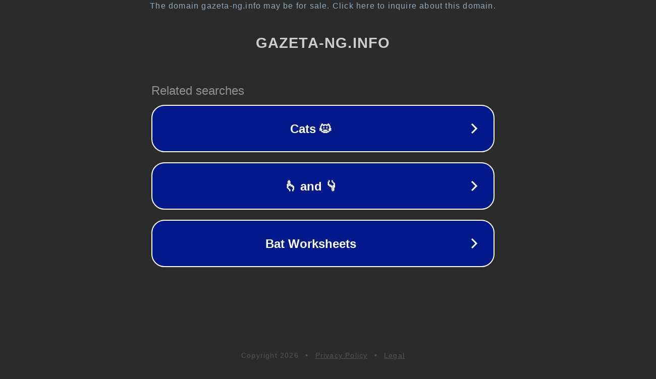

--- FILE ---
content_type: text/html; charset=utf-8
request_url: http://gazeta-ng.info/v-wink-dostupna-kollekciya-novejshix-indijskix-filmov-i-serialov-ot-zee-kotoraya-udivit-dazhe-iskushennogo-zritelya.html/wink_zee_1-1
body_size: 1222
content:
<!doctype html>
<html data-adblockkey="MFwwDQYJKoZIhvcNAQEBBQADSwAwSAJBANDrp2lz7AOmADaN8tA50LsWcjLFyQFcb/P2Txc58oYOeILb3vBw7J6f4pamkAQVSQuqYsKx3YzdUHCvbVZvFUsCAwEAAQ==_ppJpIdQ371l1wSeyF6CSzOVuxCTG2MrrWzyP2YvwgQLArInzSUHtmtFSo2zCjHaAUGXY8zij/48cE/EyT/HhHQ==" lang="en" style="background: #2B2B2B;">
<head>
    <meta charset="utf-8">
    <meta name="viewport" content="width=device-width, initial-scale=1">
    <link rel="icon" href="[data-uri]">
    <link rel="preconnect" href="https://www.google.com" crossorigin>
</head>
<body>
<div id="target" style="opacity: 0"></div>
<script>window.park = "[base64]";</script>
<script src="/bXBTwkAhS.js"></script>
</body>
</html>
